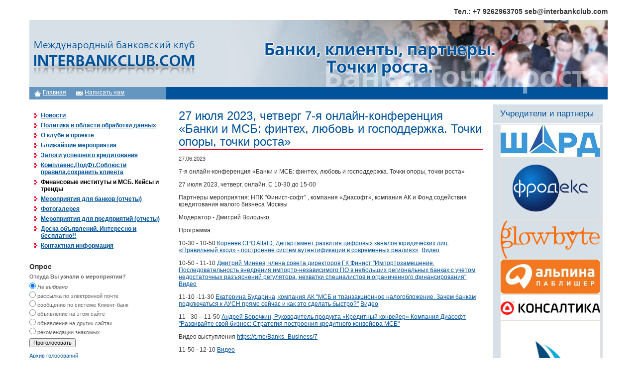

--- FILE ---
content_type: text/html; charset=windows-1251
request_url: https://www.interbankclub.com/main.mhtml?Part=43&PubID=812
body_size: 5491
content:
<!DOCTYPE html PUBLIC "-//W3C//DTD XHTML 1.0 Strict//EN" "http://www.w3.org/TR/xhtml1/DTD/xhtml1-strict.dtd">
<html xmlns="http://www.w3.org/1999/xhtml" xml:lang="ru" lang="ru">
<head>
<meta http-equiv="Content-Type" content="text/html; charset=windows-1251" />
<meta name="keywords" content="" />
<meta name="description" content="" />
<meta name="author" content="XHTML/CSS: Marat Tanalin | http://tanalin.com/ | 2008" />
<title>27 июля 2023, четверг 7-я онлайн-конференция «Банки и МСБ: финтех, любовь и господдержка. Точки опоры, точки роста» | </title>
<link rel="stylesheet" href="/_/css/common.css" type="text/css" media="screen,projection" />
<!--[if lte IE 7]><link rel="stylesheet" href="/_/css/ie.css" type="text/css" media="screen,projection" /><![endif]-->
<!--[if lte IE 6]><link rel="stylesheet" href="/_/css/ie6.css" type="text/css" media="screen,projection" /><![endif]-->
<link rel="stylesheet" href="/_/css/jquery.lightbox-0.5.css" type="text/css" media="screen,projection" />
<!--[if lte IE 6]><script type="text/javascript">
try {document.execCommand('BackgroundImageCache', false, true);} catch(e) {}
</script><![endif]-->
<script type="text/javascript" src="/_/js/jquery-1.3.2.min.js"></script>
<script type="text/javascript" src="/_/js/extLinks.js"></script>
<script type="text/javascript" src="/_/js/jquery.lightbox-0.5.min.js"></script>
<script type="text/javascript" src="/_/js/site.js"></script>
</head>
<body>
<div id="canvas">
<div id="canvas-a">
<!-- шапка -->
<div id="top">
	<!--[if lte IE 6]><div id="logo-ie6"></div><![endif]-->
<h3 id="logo"><a href="/">Международный банковский клуб InterbankClub.com</a></h3><h4 id="slogan">Банки, клиенты, партнёры. Точки роста.</h4>
	<div id="slogan-2"></div>
	<dl id="quick-phones">
		<dt>Тел.:</dt>
		<dd>+7 9262963705
seb@interbankclub.com</dd>
	</dl>
	<hr />
</div>
<!-- /шапка -->
<div id="main">
<div id="main-a" class="isolated">
<div id="content-n-app"><div id="content-n-app-a">
<div id="content-box">
<div id="content" class="content"><div id="content-a"><div id="content-b"><div id="content-c">
<h1>27 июля 2023, четверг 7-я онлайн-конференция «Банки и МСБ: финтех, любовь и господдержка. Точки опоры, точки роста»</h1>
<p class="date"><small>27.06.2023</small></p>
<p>7-я онлайн-конференция «Банки и МСБ: финтех, любовь и господдержка. Точки опоры, точки роста»</p>
<p>27 июля 2023, четверг, онлайн, С 10-30 до 15-00</p>
<p>Партнеры мероприятия: НПК "Финист-софт" , компания «Диасофт», компания АК и Фонд содействия кредитования малого бизнеса Москвы</p>
<p>Модератор - Дмитрий Володько</p>
<p>Программа:</p>
<p>10-30 - 10-50	<a href="/LoadedFiles/2023_07_27_Banki_i_MSB_Dmitriiy_Korneev.pdf"> Корнеев CPO AlfaID, Департамент развития цифровых каналов юридических лиц.	«Правильный вход» - построение систем аутентификации в современных реалиях»</a>.  <a href="https://t.me/Banks_Business/5" onfocus="this.target='_blank'"> Видео</a></p>
<p>10-50 - 11-10	<a href="/LoadedFiles/Tezisy_prezentatsii-Dmitriiy_Mineev-.pdf">Дмитрий Минеев, члена совета директоров ГК Финист	"Импортозамещение. Последовательность внедрения импорто-независимого ПО в небольших региональных банках с учетом недостаточных разъяснений регулятора, нехватки специалистов и ограниченного финансирования"</a>.<a href=" https://t.me/Banks_Business/9" onfocus="this.target='_blank'"> Видео</a></p>
<p>11-10 -11-30  	<a href="/LoadedFiles/AK.pdf">Екатерина Бударина, компания АК "МСБ и транзакционное налогобложение. Зачем банкам подключаться к АУСН прямо сейчас и как это сделать быстро?"</a>   <a href="https://t.me/Banks_Business/11" onfocus="this.target='_blank'"> Видео</a></p>
<p>11 - 30 – 11-50 <a href="/LoadedFiles/Prezentatsiya_dlya_konferentsii_po_MSB_A.Borochkin_-1-.pdf">Андрей Борочкин, Руководитель продукта «Кредитный конвейер» Компания Диасофт "Развивайте свой бизнес: Стратегия построения кредитного конвейера МСБ"</a></p>
<p>Видео выступления <a href="https://t.me/Banks_Business/7" onfocus="this.target='_blank'">https://t.me/Banks_Business/7</a></p>
<p>11-50 - 12-10	<a href="/LoadedFiles/Maksim_Avdeev_-1-.pdf>Максим Авдеев, CEO Upside Capital 	"Практика использования ML/ AI для Revenue-based финансирования цифровых МСБ"</a> <a href="https://t.me/Banks_Business/18" onfocus="this.target='_blank'"> Видео</a></p>
<p>12-10 – 12-40		<a href="https://t.me/Banks_Business/30" onfocus="this.target='_blank'"> Панельная дискуссия: «Возможности и ограничения AI и ML в финансовых сервисах»:</a></p>
<p>- В каких инструментах работы с МСБ использование AI и ML дает лучшие результаты</p>
<p>- Chat GPT для банков и финансовых компаний - как новая языковая модель Сhat GPT-4 от Open AI реализуется в сервисах банков</p>
<p>- Машина против человека. Какой этический кодекс и нормы госрегулирования необходимы чтобы избежать «восстания машин»</p>
<p>Участники:</p>
<p>Юрий Мироненков, СРО МКБ,</p>
<p>Дмитрий Минеев, член совета директоров ГК Финист,</p>
<p>Дмитрий Корнеев CPO AlfaID, Департамент развития цифровых каналов юридических лиц</p>
<p>12-40 - 13-00 <a href="/LoadedFiles/Rynok_Marketpleiysy_-SHterkel_-.pdf"> Петр Штеркель, руководитель  сегмента «продавцы на b2c маркетплейсах ООО «Контур»	«Маркетплейсы и селлеры: оценка рынка, инсайды и популярные заблуждения»"</a></p>
<p><a href="https://t.me/Banks_Business/20" onfocus="this.target='_blank'">Видео</a></p>
<p>13-00 - 13-20 <a href="/LoadedFiles/Modul_bank_-_ekomistema_-lite-.pdf">Ирина Максюта, Управляющий директор по блоку маркетплейс Модульбанка	"Банк как экосистема для селлеров на маркетплейсах":</a></p>
<p>1) Специальные тарифы для селлеров</p>
<p>2) Инхаус продукт небанковских услуг</p>
<p>3) Сервисы для селлеров внутри личного кабинета банка</p>
<p><a href="https://t.me/Banks_Business/22" onfocus="this.target='_blank'"> Видео</a></p>
<p>13-20 – 13-40		<a href="/LoadedFiles/Kopysov_Prezentatsiya.pdf">Виталий Копысов, директор по инновациям Банка Синара	"Эволюция Банков. От СБП, открытых API (Open API) к открытым данным (Open Data)". <a href="https://t.me/Banks_Business/16" onfocus="this.target='_blank'"> Видео</a></p>
<p>13-40 – 14-00	<a href="/LoadedFiles/Smagin_prezentatsiya.pdf">Роман Смагин, заместитель председателя правления АО «Росэксимбанк»	"Финансовая поддержка МСП-экспортеров"</a> Видео выступления <a href="https://t.me/Banks_Business/28" onfocus="this.target='_blank'">https://t.me/Banks_Business/28</a></p>
<p>14-00 - 14-20	Антон Купринов, исполнительный директор Московского гарантийного фонда. «Новации и тренды в гарантийной поддержке»</p>
<p>14-20 -14-40	<a href="/LoadedFiles/BO_-_instrument_privlecheniya_investitsiiy_kompaniyami_MSP_Iul__2023-Atlasov-.pdf">Олег Атласов, руководитель направления по работе с эмитентами облигаций Московской Биржи "Привлечение ресурсов МСБ посредством выпуска облигаций".</a> <a href="https://t.me/Banks_Business/24" onfocus="this.target='_blank'">Видео</a></p>
<p>14-40 - 15-00	Александр Долганов, заместитель председателя Правления Банка Центр-Инвест	«ESG-банкинг для МСП»</p>
<p class="back"><a href="/main.mhtml?Part=43">Все материалы раздела «Финансовые институты и МСБ. Кейсы и тренды»</a></p>
<hr />
</div></div></div></div><!-- content -->
</div><!-- content-box -->
<!-- дополнительная колонка -->
<div id="app">
	<dl class="blk partners">
		<dt>Учредители и&nbsp;партнеры</dt>
		<dd><a href="https://shard.ru" target="_blank"><img src="/LoadedImages/2024/12/26/SHARD_LOGO-3.jpg" alt="" /></a>
<a href="http://frodex.ru" target="_blank"><img src="/LoadedImages/2021/10/18/frodex_logo_200_124.png" alt="" /></a>
<a href="https://glowbyteconsulting.com" target="_blank"><img src="/LoadedImages/2023/12/25/logo__ryzhiiy_GB.png" alt="" /></a>
<a href="http://www.alpinabook.ru" target="_blank"><img src="/LoadedImages/2014/11/11/alpina_face.jpg" alt="" /></a>
<a href="https://consaltica.ru" target="_blank"><img src="/LoadedImages/2023/12/25/Konsaltika200.png" alt="" /></a>
<a href="https://dynamika.ru" target="_blank"><img src="/LoadedImages/2023/12/24/Dinamika_200.png" alt="" /></a>
<a href="https://buh.app" target="_blank"><img src="/LoadedImages/2023/07/23/AK-255x122-.jpg" alt="" /></a>
<a href="https://www.diasoft.ru" target="_blank"><img src="/LoadedImages/2023/07/23/Diasoft_logo_ru_cmyk-3.jpg" alt="" /></a>
<a href="http://garantfund.mos.ru" target="_blank"><img src="/LoadedImages/2023/07/13/logo-fond.png" alt="" /></a>
<a href="http://www.finist-soft.ru" target="_blank"><img src="/LoadedImages/2023/07/13/finist_soft2-4.png" alt="" /></a>
<a href="http://akcg.ru/" target="_blank"><img src="/LoadedImages/2022/03/01/logo_AK_Konsalting_Grup.png" alt="" /></a>
<a href="http://viewapp.ru/" target="_blank"><img src="/LoadedImages/2022/03/08/Logotip_V_uapp.png" alt="" /></a>
<a href="http://frodex.ru" target="_blank"><img src="/LoadedImages/2021/10/18/frodex_logo_200_124.png" alt="" /></a>
<a href="http://modulbank.ru/?utm_source=interbankclub&utm_medium=partner" target="_blank"><img src="/LoadedImages/2022/06/29/Modulbank-logo-rgb_200.jpg" alt="" /></a>
<a href="https://hflabs.ru/" target="_blank"><img src="/LoadedImages/2024/12/26/HFLabs_logo_200.png" alt="" /></a>
<a href="http://www.aml.tech" target="_blank"><img src="/LoadedImages/2020/05/08/aml2_-1-_-3-.jpg" alt="" /></a><a href="http://www.srgroup.ru/" target="_blank"><img src="/LoadedImages/2022/03/23/Srg_logo.jpg" alt="" /></a>
<a href="http://pgo.ru/" target="_blank"><img src="/LoadedImages/2022/03/08/Logotip_PGO_200.jpg" alt="" /></a>
<a href="http://ocenka.mobi" target="_blank"><img src="/LoadedImages/2020/11/19/IMG_8275_-1-_-1-.png" alt="" /></a>
<a href="http://cft.ru" target="_blank"><img src="/LoadedImages/2021/10/18/TSFT_200.gif" alt="" /></a>
<a href="http://bssys.com" target="_blank"><img src="/LoadedImages/2021/07/19/logo_BSS_dlya_saiyta.png" alt="" /></a>
<a href="http://www.avertagroup.ru" target="_blank"><img src="/LoadedImages/2020/07/01/img_2201_1_averta_gr_logo.gif" alt="" /></a>
<a href="https://www.rdtex.ru/solutions/finansovye-organizatsii/sistema-borba-fin-moshenichestvo/" target="_blank"><img src="/LoadedImages/2020/05/07/RDTEKH1.png" alt="" /></a>
<a href="http://www.rspp.ru" target="_blank"><img src="/LoadedImages/2010/12/23/logo_rspp.jpg" alt="" /></a>	
<a href="http://www.soyuzmash.ru/" target="_blank"><img src="/LoadedImages/2011/06/08/logo_souzmash.png" alt="" /></a>
<a href="http://www.arb.ru" target="_blank"><img src="/LoadedImages/2010/12/23/logo_arb.jpg" alt="" /></a>
<a href="http://www.asros.ru" target="_blank"><img src="/LoadedImages/2010/12/23/logo_arbr_2.jpg" alt="" /></a>
<a href="https://bssys.com/products/business/qr/?ysclid=l57wr3ilz3618851102" target="_blank"><img src="/LoadedImages/2022/07/05/QR_-Logo_BSS_200.jpg" alt="" /></a>
</dd>
	</dl>
	<hr />
</div>
<!-- /дополнительная колонка -->
</div></div><!-- content-n-app -->
<!-- колонка меню -->
<div id="mnu-col" class="app">
	<!-- меню -->
<dl id="mnu">
	<dt>Навигация</dt>
	<dd>
		<ul>
<li><a href="/main.mhtml?Part=3">Новости</a></li>
<li><a href="/main.mhtml?Part=45">Политика в области обработки данных</a></li>
<li><a href="/main.mhtml?Part=2">О клубе и проекте</a></li>
<li><a href="/main.mhtml?Part=23">Ближайшие мероприятия</a></li>
<li><a href="/main.mhtml?Part=41">Залоги успешного кредитования</a></li>
<li><a href="/main.mhtml?Part=44">Комплаенс,ПодФт.Соблюсти правила,сохранить клиента</a></li>
<li><a href="/main.mhtml?Part=43" class="cur">Финансовые институты и МСБ. Кейсы и тренды</a></li>
<li><a href="/main.mhtml?Part=7">Мероприятия для банков (отчеты)</a></li>
<li><a href="/main.mhtml?Part=9">Фотогалерея</a></li>
<li><a href="/main.mhtml?Part=24">Мероприятия для предприятий (отчеты)</a></li>
<li><a href="/main.mhtml?Part=5">Доска объявлений. Интересно и бесплатно!!</a></li>
<li><a href="/main.mhtml?Part=6">Контактная информация</a></li>
</ul>
	</dd>
</dl>
<hr />
	<!-- /меню -->
<dl class="blk poll">
	<dt class="blk-item">Опрос</dt>
	<dd class="blk-item">
		<form action="/poll/ok.mhtml?Com=NomAnswerAdd" method="post" onsubmit="return site.pollSubmit(this)">
			<dl>
				<dt>Откуда Вы узнали о мероприятии?</dt>
				<dd><ul class="radio">
					<li><input type="radio" name="quest" id="poll-item-empty" checked="checked" value="0" />
						<label for="poll-item-empty"><em>Не&nbsp;выбрано</em></label></li>
					
<li><input type="radio" name="quest" id="poll-item-1" value="1" /> <label for="poll-item-1">рассылка по электронной почте</label></li>
<li><input type="radio" name="quest" id="poll-item-2" value="2" /> <label for="poll-item-2">сообщение по системе Клиент-банк</label></li>
<li><input type="radio" name="quest" id="poll-item-3" value="3" /> <label for="poll-item-3">объявление на этом сайте</label></li>
<li><input type="radio" name="quest" id="poll-item-4" value="4" /> <label for="poll-item-4">объявления на других сайтах</label></li>
<li><input type="radio" name="quest" id="poll-item-5" value="5" /> <label for="poll-item-5">рекомендации знакомых</label></li>
				</ul></dd>
			</dl>
			<div><input name="Vot" type="hidden" value="4" /></div>
			<div class="submit"><input value="Проголосовать" type="submit" /></div>
		</form>
		<p><a href="/poll/archive.mhtml" onclick="return site.pollArchive(this)">Архив голосований</a></p>
	</dd>
</dl>
<hr />
	<!-- блочок -->
	<!--
	<div class="blk">
		<h5>Текст (например, адрес)</h5>
<p>Сочетание принципов следования потребностям людей в создании, маркетинге и обслуживании продукции способствовали успеху Samsung Electronics как в России, так и на мировом рынке.
принципов Сочетание потребностям следования людей в создании, успеху и обслуживании рынке продукции маркетинге способствовали Electronics так и как в России, на мировом Samsung.</p>
<p class="link"><a href="/main.mhtml?Part=6">Схема проезда</a></p>
		<hr />
	</div>
	-->
	<!-- /блочок -->
</div><!-- mnu-col -->
<!-- /колонка меню -->
</div><!-- main-a -->
</div><!-- main -->
<!-- служебная навигация -->
<ul id="serv">
	<li class="home"><a href="/">Главная</a></li>
	<li class="contacts"><a href="/main.mhtml?Part=6">Написать нам</a></li>
</ul>
<hr />
<!-- /служебная навигация -->
<!-- подвал -->
<div id="bot" class="isolated">
	<div class="txt">
		<p id="copy">&copy;
2009—2026
		Международный банковский клуб «Interbankclub.com». </p>
		<p id="developer">Создание сайта&nbsp;— <a href="https://elcos.ru/" title="Создание сайта">Элкос</a><span> (www.elcos.ru)</span></p>
	</div>
	<div id="counters"><hr /><script type="text/javascript">/*<![CDATA[*/
document.write("<a href='https://www.liveinternet.ru/click' "+
"><img src='https://counter.yadro.ru/hit?t45.1;r"+
escape(document.referrer)+((typeof(screen)=="undefined")?"":
";s"+screen.width+"*"+screen.height+"*"+(screen.colorDepth?
screen.colorDepth:screen.pixelDepth))+";u"+escape(document.URL)+
";h"+escape(document.title.substring(0,80))+";"+Math.random()+
"' alt='' title='LiveInternet' "+
"width='31' height='31' \/><\/a>")
/*]]>*/</script></div>
</div><!-- bot -->
<!-- /подвал -->
</div><!-- canvas-a -->
</div><!-- canvas -->
</body>
</html>


--- FILE ---
content_type: text/css
request_url: https://www.interbankclub.com/_/css/common.css
body_size: 1649
content:
@import url(base.css);
@import url(content.css);

* {background-repeat: no-repeat; margin: 0; }
BODY {background: #fff; color: #333; position: relative; min-width: 990px; }



#canvas {margin: 0 auto; max-width: 100em; }
#canvas-a {margin: 0 20px; min-width: 950px; padding-top: 40px; position: relative; }

	#canvas,
	#canvas-a {min-height: 0; }

	* HTML #canvas,
	* HTML #canvas-a {height: 1px; }



#top {background: #d8e0e7 url(../i/2010/visual.jpg) right bottom no-repeat; height: 135px; }



#logo,
#logo A {display: block; overflow: hidden; padding-top: 135px; width: 335px; height: 0; }

#logo {background-image: url(../i/2010/logo.png); background-position: 9px 42px; position: absolute; left: 0; top: 40px; }
#logo A {color: #000; margin-top: -135px; position: relative; text-decoration: none; z-index: 5; }
#logo A:hover {text-decoration: underline; }

	* HTML #logo-ie6 {filter: progid:DXImageTransform.Microsoft.AlphaImageLoader(src='/_/i/2010/logo.png', sizingMethod=crop); position: absolute; left: 9px; top: 82px; width: 335px; height: 135px; }
	* HTML #logo {background: none; }



#slogan-2 {background-image: url(../i/2010/slogan-2.png); overflow: hidden; padding-top: 57px; position: absolute; right: 10px; top: 132px; width: 556px; height: 0; }

	* HTML #slogan-2 {background: none; filter: progid:DXImageTransform.Microsoft.AlphaImageLoader(src='/_/i/2010/slogan-2.png', sizingMethod=crop); }



#slogan {background-image: url(../i/2010/slogan-1.png); overflow: hidden; padding-top: 76px; position: absolute; left: 470px; top: 82px; width: 469px; height: 0; z-index: 5; }

	* HTML #slogan {background: none; filter: progid:DXImageTransform.Microsoft.AlphaImageLoader(src='/_/i/2010/slogan-1.png', sizingMethod=crop); }



#quick-phones {font-size: 1.1667em; font-weight: bold; position: absolute; right: 0; top: 15px; }

#quick-phones DT,
#quick-phones DD {display: inline; }



#serv {background: #6596c0; margin-bottom: 5px; overflow: hidden; position: absolute; left: 0; top: 175px; width: 275px; height: 25px; }

#serv LI,
#serv LI A {float: left; }

#serv LI {background-position: 10px 0; margin-right: 10px; line-height: 23px; padding-left: 10px; }
#serv LI.home     {background-image: url(../i/serv-home.gif); }
#serv LI.contacts {background-image: url(../i/serv-contacts.gif); }
#serv LI A {color: #fff; padding-left: 17px; height: 25px; text-decoration: underline; } /* #69c */
#serv LI A:hover {color: #000; }



#main {border: solid #00529b; border-width: 25px 0 0; }

BODY.mnu-col-solid #main {border-left-width: 275px; }
BODY.mnu-col-solid #main-a {margin-left: -275px; position: relative; }

	#main,
	#main-a {min-height: 0; }

	* HTML #main,
	* HTML #main-a {height: 1px; }



#content-box {float: right; margin-left: -275px; width: 100%; }
#content {margin-left: 275px; }
#content-b {padding: 20px 0 20px 25px; }

	#content,
	#content-b,
	#content-c {min-height: 0; }

	* HTML #content,
	* HTML #content-b,
	* HTML #content-c {height: 1px; }

	* HTML #content-a {overflow: hidden; width: 100%; }



#content-n-app #content-box {float: left; margin-left: 0; margin-right: -230px; }
#content-n-app #content {margin-left: 0; margin-right: 250px; }

#content-n-app {float: right; margin-left: -275px; width: 100%; }
#content-n-app-a {margin-left: 275px; }

	#content-n-app,
	#content-n-app-a {min-height: 0; }

	* HTML #content-n-app,
	* HTML #content-n-app-a {height: 1px; }



#app {float: right; margin-right: 10px; width: 220px; }

	* HTML #app {display: inline; overflow-x: hidden; }



#app .blk {margin-bottom: 0; margin-top: 10px; }

#app DL.blk DT,
#app DL.blk DD {background: #d8e0e7; }

#app DL.blk DT {color: #00529b; font-size: 1.4167em; margin-bottom: 2px; padding: .5em 14px .55em; }
#app DL.blk DD {padding: 14px; padding-top: 0; }

	#app .blk,
	#app DL.blk DT,
	#app DL.blk DD {min-height: 0; }

	* HTML #app .blk,
	* HTML #app DL.blk DT,
	* HTML #app DL.blk DD {height: 1px; }



#app .blk.partners UL LI {padding-top: 14px; }
#app .blk.partners IMG {border: 1px solid #e4e2da; vertical-align: top; }

	#app .blk.partners UL,
	#app .blk.partners UL LI {min-height: 0; }

	* HTML #app .blk.partners UL,
	* HTML #app .blk.partners UL LI {height: 1px; }



#mnu-col {float: left; padding-top: 5px; width: 275px; }
#mnu-col .blk {color: #666; font-size: .9167em; margin-bottom: 2em; }

#mnu-col .blk DT.blk-item,
#mnu-col .blk H5 {color: #333; font-size: 1.2727em; font-weight: bold; margin: 0 0 .4em; }

#mnu-col .blk P.link {font-size: 1.0909em; margin: 1em 0 0; }
#mnu-col .blk.bn UL LI {margin-bottom: 5px; }

BODY.mnu-col-solid #mnu-col .blk,
BODY.mnu-col-solid #mnu-col .blk H5,
BODY.mnu-col-solid #mnu-col .blk A {color: #fff; }

BODY.mnu-col-solid #mnu-col .blk {border-top: 5px solid #fff; padding: 20px; padding-bottom: 0; }



#mnu {margin-bottom: 2em; padding: 20px 0 0; }

BODY.mnu-col-solid #mnu {padding-bottom: 0; }

#mnu DT {display: none; }
#mnu DD {margin: -.2em 0 0; position: relative; }

#mnu UL {font-weight: bold; }
#mnu UL LI {background-image: url(../i/2010/mnu-bull.gif); background-position: 10px .45em; }
#mnu UL LI A {color: #00529b; display: block; padding: .2em 10px .3em 23px; }
#mnu UL LI A.cur {color: #000; text-decoration: none; }
#mnu UL LI A:hover {color: #000; }

#mnu UL UL {font-weight: normal; margin: .5em 0; }
#mnu UL UL LI {background-position: -252px .8em; }
#mnu UL UL LI A {padding-left: 38px; }

	#mnu UL LI {vertical-align: top; }

	#mnu,
	#mnu DD,
	#mnu UL,
	#mnu UL LI,
	#mnu UL LI A {min-height: 0; }

	* HTML #mnu,
	* HTML #mnu DD,
	* HTML #mnu UL,
	* HTML #mnu UL LI,
	* HTML #mnu UL LI A {height: 1px; }



#mnu-col DL.poll DD.blk-item DL DT {font-weight: bold; margin-bottom: .5em; }
#mnu-col DL.poll DD.blk-item UL LI {margin-bottom: .3em; }
#mnu-col DL.poll DD.blk-item .submit {margin-top: .5em; }
#mnu-col DL.poll DD.blk-item P {margin-top: 1em; }

	#mnu-col DL.poll DD.blk-item UL,
	#mnu-col DL.poll DD.blk-item UL LI {min-height: 0; }

	* HTML #mnu-col DL.poll DD.blk-item UL,
	* HTML #mnu-col DL.poll DD.blk-item UL LI {height: 1px; }



#bot {border-top: 5px solid #00529b; margin-top: 10px; padding-top: .5em; }

#bot,
#bot A {color: #000; }

#bot .txt {float: left; }

#bot P {display: inline; }



#developer SPAN {display: none; }



#counters {float: right; margin-left: 20px; padding-bottom: .5em; }
#counters UL {float: right; }
#counters UL LI {float: left; padding-left: 5px; }
#counters UL LI SPAN {overflow: hidden; position: absolute; left: 0; top: 0; width: 0; height: 0; }
#counters IMG {vertical-align: top; }



.home-news-n-smth .news {float: left; margin-right: -190px; width: 100%; }
.home-news-n-smth .news-a {margin-right: 215px; }
.home-news-n-smth .news DL {margin-top: 0; }

	.home-news-n-smth .news-a {min-height: 0; }
	* HTML .home-news-n-smth .news-a {height: 1px; }



.home-news-n-smth .smth {float: right; overflow: hidden; padding-bottom: 15px; width: 190px; }
.home-news-n-smth .smth IMG {vertical-align: top; }

--- FILE ---
content_type: text/css
request_url: https://www.interbankclub.com/_/css/base.css
body_size: 823
content:
HTML {font-size: 100.1%; }
BODY {background: #fff; font-size: .75em; }
BODY, INPUT, TEXTAREA, BUTTON, SELECT, OPTION {color: #000; font-family: Tahoma, Arial, Verdana, "Lucida Grand", Lucida, Helvetica, sans-serif; }
TABLE, INPUT, TEXTAREA, BUTTON, SELECT, OPTION {font-size: 100%; }

BODY, FORM, FIELDSET, LEGEND, OBJECT {padding: 0; }

SMALL {font-size: .9167em; }

FORM, FIELDSET {border: 0 solid transparent; }

OBJECT {vertical-align: top; }
IMG {border: none; }
HR {display: none; }

UL,
UL LI,
DL,
DL DT,
DL DD {margin: 0; padding: 0; }

UL {list-style: none; }

.isolated:before,
.isolated:after {display: block; content: "."; font-size: 0; line-height: 0; height: 0; overflow: hidden; visibility: hidden; width: 0; }

.isolated:after {clear: both; }

TABLE {border-spacing: 0; box-sizing: border-box; -moz-box-sizing: border-box; }

TABLE TD,
TABLE TH {padding: 0; }

.bn IMG {vertical-align: top; }

--- FILE ---
content_type: text/css
request_url: https://www.interbankclub.com/_/css/content.css
body_size: 2028
content:
A, A:visited {color: #00529b; }
A:hover {color: #000; text-decoration: none; }

H1 A, H1 A:visited,
H2 A, H2 A:visited,
H3 A, H3 A:visited,
H4 A, H4 A:visited {color: #333; }

SUP {font-size: .769em; vertical-align: baseline; position: relative; top: -.4em; }

.content P,
.content H1,
.content H2,
.content H3,
.content H4,
.content H5,
.content H6,
.content DL,
.content UL,
.content OL,
.content .tbl,
.content .hr {margin-bottom: 1em; }

.content UL,
.content OL,
.content DL {margin-top: 1em; }

.content UL,
.content OL {margin-left: 35px; padding: 0; }

.content UL {list-style: disc; }
.content UL UL {list-style: circle; margin-top: .5em; margin-bottom: .5em; }
.content UL UL UL {list-style: square; }

.content DL DT {font-weight: bold; }
.content DL DT SMALL {font-weight: normal; }
.content DL DD {margin-bottom: .75em; }
.content DL DL {margin: .25em 0; margin-left: 35px; }

.content UL.long LI,
.content OL.long LI {margin-bottom: .75em; }


.content H2 {font-size: 1.5385em; margin-top: 1em; margin-bottom: .1em; }

.content H1,
BODY.home .content H2 {color: #00529b; border-bottom: 2px solid #ec0026; font-size: 2em; font-weight: normal; line-height: 1.1; margin: 0; margin-bottom: .4em; padding-bottom: .1em; }

BODY.home .content H2 A {color: #00529b; text-decoration: none; }
BODY.home .content H2 A:hover {color: #ec0026; }

.content H3 {font-size: 1.25em; margin-top: 1em; margin-bottom: .3em; }
.content H4 {font-size: 1.1em; margin-top: 1em; margin-bottom: .1em; }

.content LEGEND {color: #000; font-weight: bold; margin-bottom: 1em; }
.content FORM {margin-bottom: 1em; }
.content FORM DL {margin: 0; padding: 0; width: 75%; }
.content FORM DL DT {font-weight: normal; margin: 0; margin-bottom: .1em; padding: 0; }
.content FORM.nostars LABEL SPAN {display: none; }
.content FORM DL DD {margin: 0; margin-bottom: 1em; padding: 0; }

.content FORM DD INPUT,
.content FORM DD TEXTAREA {width: 100%; }

.content FORM .short INPUT,
.content FORM .short TEXTAREA,
.content FORM INPUT.short,
.content FORM TEXTAREA.short {width: auto; }

.content FORM DL UL {list-style: none; margin: 0; padding: 0; }
.content FORM DL UL LI {margin: 0; padding: 0; }
.content FORM DL UL LI INPUT {width: auto; }

.content FORM .submit {margin-top: 1em; }

.content FORM UL.radio,
.content FORM UL.radio LI {margin: 0; padding: 0; }

.content FORM UL.radio {list-style: none; }

.content .hr {background: #666; height: 1px; margin: 1.25em 0; }

/* table */
.content DIV.tbl TABLE,
.content TABLE.tbl,
.content .tbl TD,
.content .tbl TH {border: 1px solid #ccc; }

.content .tbl TD,
.content .tbl TH {border-width: 0 1px 1px 0; padding: .2em .5em; }

.content .tbl TD.center,
.content .tbl TH.center {text-align: center; }

.content .tbl TD.important {background: #f0f0f0; }

.content DIV.tbl TABLE,
.content TABLE.tbl {border-spacing: 0; border-width: 1px 0 0 1px; -moz-box-sizing: border-box; -ms-box-sizing: border-box; -webkit-box-sizing: border-box; box-sizing: border-box; empty-cells: show; }

.content DIV.tbl.narrow TABLE,
.content TABLE.tbl.narrow {width: auto; }

.content DIV.tbl {margin-bottom: 1em; }
/* /table */



.content UL.photo {list-style: none; margin: 1em 0 1em -20px; padding: 0; }
.content UL.photo:after {clear: both; content: "."; display: block; font-size: 0; line-height: 0; overflow: hidden; visibility: hidden; width: 0; height: 0; }
.content UL.photo LI {float: left; margin: 0 0 20px 20px; padding: 0; }
.content UL.photo LI A {display: block; }
.content UL.photo LI IMG {border: 1px solid #ccc; vertical-align: top; }

	.content UL.photo {min-height: 0; }
	* HTML .content UL.photo {height: 1px; }
	* HTML .content UL.photo LI {display: inline; }



.content UL.photo-square {font-size: .9167em; list-style: none; margin: 1em 0 1em -20px; padding: 0; position: relative; }
.content UL.photo-square:after {clear: both; content: "."; display: block; font-size: 0; line-height: 0; overflow: hidden; visibility: hidden; width: 0; height: 0; }

.content UL.photo-square LI,
.content UL.photo-square LI A {display: block; width: 120px; }

.content UL.photo-square LI A {height: 120px; }

.content UL.photo-square LI {float: left; margin: 0 0 20px 20px; padding: 0; }
.content UL.photo-square LI A {background-color: #ccc; background-position: center center; }
.content UL.photo-square LI IMG {display: none; }
.content UL.photo-square LI DIV {height: 3em; margin-top: 0.25em; }
.content UL.photo-square LI DIV A {background: none; display: inline; height: auto; }

	.content UL.photo-square {min-height: 0; }
	* HTML .content UL.photo-square {height: 1px; }
	* HTML .content UL.photo-square LI {display: inline; }



.content .photoRoot {list-style: none; margin: 0; margin-top: 2em; margin-bottom: 2em; overflow: hidden; padding: 0; width: 100%; }
.content .photoRoot LI {float: left; margin: 0; padding: 0; padding-right: 10px; padding-bottom: 10px; text-align: center; width: 150px; }
.content .photoRoot LI/**/ {width: /**/140px; }
.content .photoRoot LI IMG {border: 1px solid #ccc; margin-bottom: .5em; vertical-align: top; }
.content .photoRoot LI DIV {font-size: .9167em; height: 4.2em; }

.content .pB,
.content .cnt {text-align: center; }

.content .pC {text-align: right; }
.content .sign {text-align: right; }

.content TH.important,
.content TH.em {color: #F00; font-weight: bold; }

.content P.back,
.content P.pages {clear: both; font-size: .917em; padding-top: 2em; }

.content P.more {background: url(../i/more-bg-x-tiled.gif) repeat-x; font-size: .8333em; min-height: 10px; padding-top: .5em; text-align: right; }

	* HTML .content P.more {height: 10px; }

.content .clr {clear: both; }
.content SPAN.clr {display: block; height: 0; }


.content DL.news DT EM,
.content DL.news DT SMALL {font-size: .9167em; font-style: normal; font-weight: normal; }

.content UL.pure {list-style: none; margin-left: 0; }

.content UL.inline,
.content UL.inline LI {margin-left: 0; padding-left: 0; }

.content UL.inline {list-style: none; }
.content UL.inline LI {display: inline; }

.content .cols2 {overflow: hidden; width: 100%; }
.content .cols2 .col {float: left; margin-right: -1px; width: 50%; }
.content .cols2 .colA {margin-right: 20px; }


.content .cols3 {overflow: hidden; width: 100%; }
.content .cols3 .col {float: left; margin-right: -1px; width: 33%; }
.content .cols3 .colA {margin-right: 20px; }


.content OL.search LI {margin-bottom: .75em; }



.content .imgA UL,
.content .imgA UL LI,
.content .imgC UL,
.content .imgC UL LI,
.content .pureImgA UL,
.content .pureImgA UL LI,
.content .pureImgC UL,
.content .pureImgC UL LI {margin: 0; padding: 0; }

.content .imgA UL,
.content .imgC UL,
.content .pureImgA UL,
.content .pureImgC UL {list-style: none; }

.content .imgA UL LI,
.content .imgC UL LI,
.content .pureImgA UL LI,
.content .pureImgC UL LI {margin-bottom: 10px; }

/* Картинка справа (с комментарием), обтекаемая слева */
.content .imgA,
.content .pureImgA {float: left; margin-right: 10px; margin-bottom: 7px; }

.content .imgA TH,
.content .pureImgA TH {font-size: .9167em; font-weight: normal; padding: 0; padding-top: .1em; padding-bottom: .2em; text-align: left; }

.content .imgA TABLE,
.content TABLE.imgA,
.content .pureImgA TABLE,
.content TABLE.pureImgA {border-collapse: collapse; border-spacing: 0; width: 1px; }

.content .imgA IMG,
.content .pureImgA IMG {vertical-align: top; }

.content .imgA IMG {border: 1px solid #ccc; }
/* /Картинка справа (с комментарием), обтекаемая слева */

/* Картинка справа (с комментарием), обтекаемая слева */
.content .imgC,
.content .pureImgC {float: right; margin-left: 10px; margin-bottom: 7px; }

.content .imgC TH,
.content .pureImgC TH {font-size: .9167em; font-weight: normal; padding: 0; padding-top: .1em; padding-bottom: .2em; text-align: left; }

.content .imgC TABLE,
.content TABLE.imgC,
.content .pureImgC TABLE,
.content TABLE.pureImgC {border-collapse: collapse; border-spacing: 0; width: 1px; }

.content .imgC IMG,
.content .pureImgC IMG {vertical-align: top; }

.content .imgC IMG {border: 1px solid #ccc; }
/* /Картинка справа (с комментарием), обтекаемая слева */

/* Картинка по центру (с комментарием) */
.content .imgB,
.content .pureImgB {margin-bottom: 7px; }

.content .imgB TH,
.content .pureImgB TH {font-size: .9167em; font-weight: normal; padding: 0; padding-top: .1em; padding-bottom: .2em; text-align: left; }

.content .imgB TABLE,
.content TABLE.imgB,
.content .pureImgB TABLE,
.content TABLE.pureImgB {border-collapse: collapse; border-spacing: 0; margin: 0 auto; width: 1px; }

.content .imgB IMG,
.content .pureImgB IMG {vertical-align: top; }

.content .imgB IMG {border: 1px solid #ccc; }
/* /Картинка по центру (с комментарием) */

.content .tblPics {text-align: center; }
.content .tblPics A IMG {border: 1px solid #ccc; vertical-align: top; }
.content .tblPics TABLE {margin-left: auto; margin-right: auto; }
.content .tblPics TABLE TD {text-align: center; padding: 5px; }

.content .important {color: #f00; }


.content UL.photowlabels {font-size: .9167em; list-style: none; margin: 0; margin-top: 1em; margin-bottom: 1em; overflow: hidden; padding: 0; width: 100%; }
.content UL.photowlabels LI {float: left; margin: 0; padding: 0; padding-right: 10px; padding-bottom: 10px; width: 120px; }
.content UL.photowlabels A {display: block; }
.content UL.photowlabels SPAN {display: block; height: 5em; }
.content UL.photowlabels IMG {border: 1px solid #ccc; vertical-align: top; }


DL.compact DT,
DL.compact DD {margin: 0; }

DL.compact DT {float: left; margin-right: .4em; }
DL.compact DT.single {float: none; margin-right: 0 !important; }



.content DL.materials-with-dates-n-title-links DT {color: #ec0026; font-size: .8333em; display: inline; margin-left: -3px; padding: 0 3px; position: relative; }
.content DL.materials-with-dates-n-title-links DD {font-weight: bold; }
.content DL.materials-with-dates-n-title-links DD A {color: #000; }



.content DL.materials DT {margin-bottom: .2em; }
.content DL.materials DD {margin-bottom: 1.1em; }
.content UL.materials LI {margin-bottom: .3em; }

--- FILE ---
content_type: application/x-javascript
request_url: https://www.interbankclub.com/_/js/site.js
body_size: 411
content:
var site = {};

site.getRadioValue = function(elem) {
	for (var i = 0; i < elem.length; i++) {
		if (elem[i].checked) {
			var value = elem[i].value;
			break;
		}
	}

	return value;
};

site.pollSubmit = function(frm) {
	if (site.getRadioValue(frm.quest) == 0) {
		alert('Пожалуйста, выберите один из вариантов ответа.');
		return false;
	}

	frm.target = 'pollwnd';
	var width  = 500;
	var height = 370;
	var left = (screen.availWidth - width) / 2;
	var top  = (screen.availHeight - height) / 2;
	window.open('about:blank','pollwnd','toolbar=no,scrollbars=yes,directories=no,status=no,menubar=no,resizable=yes,width='
	+ width + ',height=' + height + ',left=' + left + ',top=' + top);
	frm.submit();

	return false;
};

site.pollArchive = function(el) {
	var width  = 500;
	var height = 550;
	var left = (screen.availWidth - width) / 2;
	var top  = (screen.availHeight - height) / 2;
	window.open(el.href,'','toolbar=no,scrollbars=yes,directories=no,status=no,menubar=no,resizable=yes,width='
	+ width + ',height=' + height + ',left=' + left + ',top=' + top);

	return false;
};

site.initLightbox = function() {
	$('A.lightbox').lightBox();
};

$(document).ready(function() {
	site.initLightbox();
});